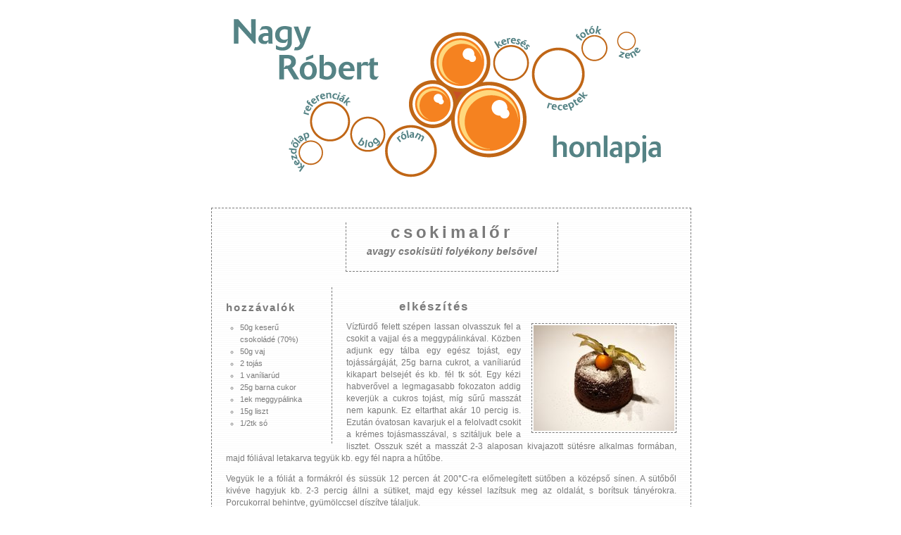

--- FILE ---
content_type: text/html
request_url: http://beatbull.net/hun/0174.html
body_size: 2881
content:
<html xmlns:og="http://opengraphprotocol.org/schema/" xmlns:fb="http://www.facebook.com/2008/fbml"><head>
	<meta http-equiv="content-type" content="text/html; charset=iso-8859-2" />
	<meta name="author" content="beatbull" />
	<meta name="keywords" content="recept, főzés, konyha, kísérletezés, étel, kulinárium, gasztronómia" />
	<meta name="description" content="keserű csokoládé étcsokoládé csoki tojás vanília barna cukor meggypálinka cigánymeggypálinka" />
	<title>Recept: Csokimalőr</title>


	<link rel="stylesheet" href="./../css/style.css" type="text/css" media="screen" />
	<link rel="stylesheet" href="./../css/print.css" type="text/css" media="print" />
	<link rel="stylesheet" href="./../css/handheld.css" type="text/css" media="handheld" />

	<meta property="og:site_name" content="kísérleti konyha - Receptek" />
	<meta property="fb:admins" content="597815109" />
	<meta property="og:url" content="http://www.beatbull.net/hun/0174.html" />
	<meta property="og:image" content="http://www.beatbull.net/images/thumbs/0174.jpg" />
	<meta property="og:type" content="food" />
	<meta property="og:description" content="keserű csokoládé étcsokoládé csoki tojás vanília barna cukor meggypálinka cigánymeggypálinka" />

	<meta property="og:title" content="Csokimalőr" />
</head>

<body id="cooking">

<div id="container">
	<div id="header">
		<h1><span>Nagy Róbert honlapja</span></h1>
	</div>
	<div id="mainmenu">
		<h3><span>Menü</span></h3>
		<ul>
			<li class="index"><a href="index.html" title="Üdvözlet"><span>Kezdőlap</span></a></li>
			<li class="references"><a href="references.html" title="Referenciák: publikációim és versenyeredményeim"><span>Referenciák</span></a></li>
			<li class="blog"><a href="http://www.kiserletikonyha.hu" title="Naplóm" target="_blank" rel="external"><span>Blog</span></a></li>
			<li class="profil"><a href="profile.html" title="A konyhafőnök bemutatkozik" rel="author"><span>Rólam</span></a></li>
			<li class="search"><a href="search.html" title="Keresés a receptjeim között" rel="search"><span>Keresés</span></a></li>
			<li class="recept"><a href="recipes.html" title="Finom kísérletek a konyhámból"><span>Receptek</span></a></li>
			<li class="foto"><a href="http://www.flickr.com/photos/beatbull/" title="Fényképek kirándulásaimról" target="_blank" rel="external"><span>Fotók</span></a></li>
			<li class="zene"><a href="http://soundcloud.com/beatbull/" title="Saját zenéim és remixeim" target="_blank" rel="external"><span>Zene</span></a></li>
		</ul>
	</div>

	<div id="content">
		<div id="contentHeader">
			<div id="welcometitle">
				<h3><span>Csokimalőr</span></h3>
			</div>
			<div id="welcomecomment">
				<h3><span>avagy csokisüti folyékony belsővel</span></h3>
			</div>
		</div>
		<div id="story">
			<div id="recipepicture">
				<a href="../images/orig/0174.jpg" target="_blank"><img src="../images/thumbs/0174.jpg" alt="csokimalőr csokimalheur"/></a>
			</div>
			<div id="recipeingredients">
				<h3><span>Hozzávalók</span></h3>
				<ul>
					<li>50g keserű csokoládé (70%)</li>
					<li>50g vaj</li>
					<li>2 tojás</li>
					<li>1 vaníliarúd</li>
					<li>25g barna cukor</li>
					<li>1ek meggypálinka</li>
					<li>15g liszt</li>
					<li>1/2tk só</li>
				</ul>
			</div>
			<div id="recipetext">
				<h3><span>Elkészítés</span></h3>
				<p>Vízfürdő felett szépen lassan olvasszuk fel a csokit a vajjal és a meggypálinkával. Közben adjunk egy tálba egy egész tojást, egy tojássárgáját, 25g barna cukrot, a vaníliarúd kikapart belsejét és kb. fél tk sót. Egy kézi habverővel a legmagasabb fokozaton addig keverjük a cukros tojást, míg sűrű masszát nem kapunk. Ez eltarthat akár 10 percig is. Ezután óvatosan kavarjuk el a felolvadt csokit a krémes tojásmasszával, s szitáljuk bele a lisztet. Osszuk szét a masszát 2-3 alaposan kivajazott sütésre alkalmas formában, majd fóliával letakarva tegyük kb. egy fél napra a hűtőbe.</p>
				<p>Vegyük le a fóliát a formákról és süssük 12 percen át 200°C-ra előmelegített sütőben a középső sínen. A sütőből kivéve hagyjuk kb. 2-3 percig állni a sütiket, majd egy késsel lazítsuk meg az oldalát, s borítsuk tányérokra. Porcukorral behintve, gyümölccsel díszítve tálaljuk.</p>
				<p>Ajánlott bor: Heimann 2004-es Cabernet Franc.</p>
			</div>
			<div id="backlink">
				<a href="http://www.kiserletikonyha.hu/2008/05/csokimalr.html">Megjegyzések, hozzáfűzések</a>
				<br/><br/>
				<iframe src="http://www.facebook.com/plugins/like.php?href=http%3A%2F%2Fwww.beatbull.net%2Fhun%2F0174.html&amp;layout=standard&amp;show_faces=false&amp;width=450&amp;action=like&amp;font=arial&amp;locale=hu_HU&amp;colorscheme=light&amp;height=35" scrolling="no" frameborder="0" style="border:none; overflow:hidden; width:450px; height:35px;" allowTransparency="true"></iframe>
				<br/>
				<!-- AddThis Button BEGIN -->
				<a class="addthis_button" href="http://addthis.com/bookmark.php?v=250&amp;username=xa-4c3f2a6c315d6cb5"><img src="http://s7.addthis.com/static/btn/v2/lg-share-hu.gif" width="125" height="16" alt="Bookmark and Share" style="border:0"/></a><script type="text/javascript" src="http://s7.addthis.com/js/250/addthis_widget.js#username=xa-4c3f2a6c315d6cb5"></script>
				<!-- AddThis Button END -->
			</div>
			<div id="recipemenu">
			<h3>receptkategóriák</h3>
			<div id="recipecategories">
				<ul>
					<li><a href="recipes.html#eloetel" title="Előételek">előétel</a></li>
					<li><a href="recipes.html#leves" title="Levesek">leves</a></li>
					<li><a href="recipes.html#foetel" title="Főételek">főétel</a></li>
					<li><a href="recipes.html#desszert" title="Desszertek">desszert</a></li>
				</ul>
			</div>
			<div id="recipecategories">
				<ul>
					<li><a href="recipes.html#barany" title="Bárány">bárány</a></li>
					<li><a href="recipes.html#borju" title="Borjú">borjú</a></li>
					<li><a href="recipes.html#hal" title="Hal">hal</a></li>
					<li><a href="recipes.html#kecske" title="Kecske">kecske</a></li>
					<li><a href="recipes.html#marha" title="Marha">marha</a></li>
					<li><a href="recipes.html#nyul" title="Nyúl">nyúl</a></li>
					<li><a href="recipes.html#sertes" title="Sertés">sertés</a></li>
					<li><a href="recipes.html#szarnyas" title="Szárnyas">szárnyas</a></li>
					<li><a href="recipes.html#szarvas" title="Szarvas">szarvas</a></li>
					<li><a href="recipes.html#tenger" title="Tenger gyümölcsei">tenger&nbsp;gyümölcsei</a></li>
					<li><a href="recipes.html#vegan" title="Vegán">vegán</a></li>
					<li><a href="recipes.html#vega" title="Vegetáriánus">vegetáriánus</a></li>

				</ul>
			</div>
			<div id="recipecategories">
				<ul>
					<li><a href="recipes.html#kenyer" title="Kenyér">kenyér</a></li>
					<li><a href="recipes.html#egyeb" title="Egyéb">egyéb</a></li>
				</ul>
			</div>
</div>
		</div>

		<div id="footer">
			<p><a href="mailto:info@beatbull.net">Nagy Róbert</a><br/>
			<!-- Creative Commons begin -->
<a href="http://creativecommons.org/licenses/by-nc-sa/2.5/hu/" rel="license">
<img alt="Creative Commons License" style="border-width:0" src="http://i.creativecommons.org/l/by-nc-sa/2.5/hu/88x31.png"/>
</a>
<!-- Creative Commons end -->
<br/>
			<script type="text/javascript">
var gaJsHost = (("https:" == document.location.protocol) ? "https://ssl." : "http://www.");
document.write(unescape("%3Cscript src='" + gaJsHost + "google-analytics.com/ga.js' type='text/javascript'%3E%3C/script%3E"));
</script>
<script type="text/javascript">
var pageTracker = _gat._getTracker("UA-1590856-3");
pageTracker._initData();
pageTracker._trackPageview();
</script>
			</p>
		</div>
	</div>

</div>

</body>
</html>

--- FILE ---
content_type: text/css
request_url: http://beatbull.net/css/style.css
body_size: 1687
content:
html{margin:0px;padding:0px}body{font:12px/17px arial;color:#7A7A7A;background:#FFF;margin:0px;padding:0px}p{font:12px/17px arial;margin-top:0px;text-align:justify}h3{margin:0px;padding:0px;font:bold 140% arial;letter-spacing:0.2em;text-align:center}a:link,a:visited{font-weight:bold;text-decoration:none;color:#7A7A7A}a:hover,a:active{text-decoration:underline;color:#f58220}acronym{border-bottom:none}acronym:hover,acronym:active{color:#f58220;text-decoration:none;cursor:help}#container{width:680px;margin:10px auto;position:relative;float:center}#header{}#header h1{}#header h1 span{display:none}#mainmenu{position:absolute;background:url('./../images/header.gif') top left no-repeat;top:0;left:0;width:680px;height:250px;margin:0;padding:0;border:none}#mainmenu h3{}#mainmenu h3 span{display:none}#mainmenu ul{width:680px;height:250px;margin:0;padding:0;font:0;list-style-type:none}#mainmenu li.index span, li.references span, li.blog span, li.profil span, li.search span, li.recept span, li.foto span, li.zene span{display:none}#mainmenu li a {display:block;background:url('./../images/header.gif') top left no-repeat;width:680px;height:250px;margin:0;padding:0;border:none}#mainmenu li.index a{background-position: -124px -189px;width:36px; height:36px;margin-left:124px;margin-top:189px;position:relative}#mainmenu li.references a{background-position: -140px -133px;width:57px; height:57px;margin-left:140px;margin-top:-92px;position:relative}#mainmenu li.blog a{background-position: -200px -158px;width:46px; height:46px;margin-left:200px;margin-top:-32px;position:relative}#mainmenu li.profil a{background-position: -259px -187px;width:50px; height:50px;margin-left:259px;margin-top:-17px;position:relative}#mainmenu li.search a{background-position: -401px -54px;width:50px; height:50px;margin-left:401px;margin-top:-183px;position:relative}#mainmenu li.recept a{background-position: -460px -62px;width:66px; height:66px;margin-left:460px;margin-top:-42px;position:relative}#mainmenu li.foto a{background-position: -526px -39px;width:38px; height:38px;margin-left:526px;margin-top:-89px;position:relative}#mainmenu li.zene a{background-position: -576px -34px;width:28px; height:28px;margin-left:576px;margin-top:-43px;position:relative}#mainmenu li.index a:hover,#mainmenu li.index a.selected,#mainmenu li.index a.active{background-position: -124px -440px;}#mainmenu li.references a:hover,#mainmenu li.references a.selected,#mainmenu li.references a.active{background-position: -140px -384px;}#mainmenu li.blog a:hover,#mainmenu li.blog a.selected,#mainmenu li.blog a.active{background-position: -200px -409px;}#mainmenu li.profil a:hover,#mainmenu li.profil a.selected,#mainmenu li.profil a.active{background-position: -259px -438px;}#mainmenu li.search a:hover,#mainmenu li.search a.selected,#mainmenu li.search a.active{background-position:  -401px -305px;}#mainmenu li.recept a:hover,#mainmenu li.recept a.selected,#mainmenu li.recept a.active{background-position: -460px -313px;}#mainmenu li.foto a:hover,#mainmenu li.foto a.selected,#mainmenu li.foto a.active{background-position: -526px -290px;}#mainmenu li.zene a:hover,#mainmenu li.zene a.selected,#mainmenu li.zene a.active{background-position: -576px -285px;}#content{position:absolute;margin-top:275px;margin-bottom:20px;background:#FFF url('./../images/bg.gif') repeat top left;text-align:left;padding:0px 20px 0px;width:640px;border:1px dashed #7A7A7A}#contentHeader{width:300px;margin:0px 170px;border-top:none;border-bottom:1px dashed #7A7A7A;border-left:1px dashed #7A7A7A;border-right:1px dashed #7A7A7A}#welcometitle{}#welcometitle h3{margin-top:20px;margin-bottom:5px;text-transform:lowercase;font-size:200%}#welcometitle h3 span{}#welcomecomment{}#welcomecomment h3{text-align:center;font-size:120%;letter-spacing:0px;text-transform:lowercase;font-style:italic;margin-bottom:20px}#welcomecomment h3 span{}#story{margin-top:40px}#story p{}#story a:link,#story a:visited{font-weight:bold;text-decoration:none;color:#7A7A7A}#story a:hover,#story a:active{text-decoration:underline;color:#f58220}#footer{}#footer p{font-size:10px;text-align:right}#footer a:hover,#footer a:active,#footer a:link,#footer a:visited{font-size:10px;text-decoration:none}#recipeingredients{margin-top:-18px;margin-right:20px;margin-bottom:10px;padding-right:20px;border-right:1px dashed #7A7A7A;width:130px;float:left;text-align:left;font-size:11px;text-transform:lowercase;background:transparent}#recipeingredients h3{margin-top:20px;text-align:left;letter-spacing:2px}#recipeingredients h3 span{}#recipeingredients ul{margin-bottom:20px;margin-left:0px;padding:0px 20px 0px;text-align:left;list-style-type:circle}#recipeingredients li{padding:0px;margin:0px;text-align:left}#recipeingredients li a:link,#recipeingredients li a:visited{color:#7A7A7A}#recipeingredients li a:hover,#recipeingredients li a:active{text-decoration:none;color:#f58220}#recipetext{}#recipetext h3{text-transform:lowercase;padding-bottom:10px;text-align:center;letter-spacing:2px}#recipetext p{text-align:justify}#recipetext p.tip{text-align:justify;border:1px dashed #558385;background:#FFF url('./../images/bg-tip.gif') repeat top left;color:#558385;padding:10px;margin:20px}#recipetext p.tip a:link,#recipetext p.tip a:visited{color:#f58220}#recipetext p.tip a:hover,#recipetext p.tip a:active{text-decoration:underline;color:#f58220}#recipepicture{padding:2px;margin-top:33px;margin-left:15px;border:1px dashed #7A7A7A;width:200px;height:150px;float:right}#recipepicture img{border:none}#searchcontrol{width:300px;margin:0px 170px;border:none}#searchcontrol a:link,#searchcontrol a:visited{font-weight:bold;text-decoration:underline;color:#7A7A7A}#searchcontrol a:hover,#searchcontrol a:active{text-decoration:underline;color:#f58220}#searchresults{width:500px;margin:0px 70px;border:none;font:12px arial}#searchresults .gsc-twiddle .gsc-title{color:#7A7A7A;font:12px arial}#searchresults .gs-webResult .gs-snippet{font:12px arial}#searchresults .gs-result .gs-title b,#searchresults .gs-result .gs-snippet b{font:12px arial;font-weight:bold;color:#558385}#searchresults .gs-webResult .gs-visibleUrl-short{display:none}#searchresults .gs-webResult .gs-visibleUrl-long{display:none}#searchresults a:link,#searchresults a:visited{font:12px arial;font-weight:bold;text-decoration:underline;color:#7A7A7A}#searchresults a:hover,#searchresults a:active{font:12px arial;font-weight:bold;text-decoration:underline;color:#f58220}#searchresults .gsc-webResult .gsc-cursor-box .gsc-trailing-more-results{display:none}#searchresults .gsc-webResult .gsc-cursor-box .gsc-cursor .gsc-cursor-page{font:12px arial;font-weight:bold;text-decoration:underline;color:#7A7A7A}#searchresults .gsc-webResult .gsc-cursor-box .gsc-cursor .gsc-cursor-current-page{font:12px arial;font-weight:bold;text-decoration:none;color:#f58220}#recipemenu{padding-top:10px;padding-bottom:25px}#recipemenu h3{margin-top:1em;margin-bottom:1em;text-align:center}#recipemenu h3 span{}#recipecategories{text-align:center;font-size:11px;text-transform:lowercase;letter-spacing:2px;background:transparent}#recipecategories ul{padding:0px;margin-top:-0.8em;text-align:center;list-style-type:none}#recipecategories li{padding:0px 4px;display:inline}#recipecategories li a:link,#recipecategories li a:visited{color:#7A7A7A}#recipecategories li a:hover,#recipecategories li a:active{text-decoration:none;color:#f58220}

--- FILE ---
content_type: text/css
request_url: http://beatbull.net/css/print.css
body_size: 1009
content:
html{margin:0px;padding:0px}body{font:12px/17px arial;color:#7A7A7A;background:#FFF;margin:0px;padding:0px}p{font:12px/17px arial;margin-top:0px;text-align:justify}h3{margin:0px;padding:0px;font:bold 140% arial;letter-spacing:0.2em;text-align:center}a:link,a:visited{font-weight:bold;text-decoration:none;color:#7A7A7A}a:hover,a:active{text-decoration:underline;color:#7A7A7A}acronym{border-bottom:none}acronym:hover,acronym:active{color:#7A7A7A;text-decoration:none;cursor:help}#container{width:680px;margin:10px auto;position:relative}#header{padding:0px;text-align:left;width:680px}#header h1{}#header h1 span{display:none}#content{margin-top:20px;margin-bottom:20px;background:#FFF;text-align:left;padding:0px 20px 0px;width:640px;border:1px dashed #7A7A7A}#contentHeader{width:300px;margin:0px 170px;border-top:none;border-bottom:1px dashed #7A7A7A;border-left:1px dashed #7A7A7A;border-right:1px dashed #7A7A7A}#welcometitle{}#welcometitle h3{margin-top:20px;margin-bottom:5px;text-transform:lowercase;font-size:200%}#welcometitle h3 span{}#welcomecomment{}#welcomecomment h3{text-align:center;font-size:120%;letter-spacing:0px;text-transform:lowercase;font-style:italic;margin-bottom:20px}#welcomecomment h3 span{}#story{margin-top:40px}#story p{}#story a:link,#story a:visited{font-weight:bold;text-decoration:none;color:#7A7A7A}#story a:hover,#story a:active{text-decoration:underline;color:#7A7A7A}#footer{}#footer p{font-size:10px;text-align:right}#footer a:hover,#footer a:active,#footer a:link,#footer a:visited{font-size:10px;text-decoration:none}#mainmenu{display:none}#recipeingredients{margin-top:-18px;margin-right:20px;margin-bottom:10px;padding-right:20px;border-right:1px dashed #7A7A7A;width:130px;float:left;text-align:left;font-size:11px;text-transform:lowercase;background:transparent}#recipeingredients h3{margin-top:20px;text-align:left;letter-spacing:2px}#recipeingredients h3 span{}#recipeingredients ul{margin-bottom:20px;margin-left:0px;padding:0px 20px 0px;text-align:left;list-style-type:circle}#recipeingredients li{padding:0px;margin:0px;text-align:left}#recipeingredients li a:link,#recipeingredients li a:visited{color:#7A7A7A}#recipeingredients li a:hover,#recipeingredients li a:active{text-decoration:none;color:#7A7A7A}#recipetext{}#recipetext h3{text-transform:lowercase;padding-bottom:10px;text-align:center;letter-spacing:2px}#recipetext p{text-align:justify}#recipetext p.tip{text-align:justify;border:1px dashed #7A7A7A;background:#FFF;color:#7A7A7A;padding:10px;margin:20px}#recipetext p.tip a:link,#recipetext p.tip a:visited{color:#7A7A7A}#recipetext p.tip a:hover,#recipetext p.tip a:active{text-decoration:underline;color:#7A7A7A}#recipepicture{padding:2px;margin-top:33px;margin-left:15px;border:1px dashed #7A7A7A;width:200px;height:150px;float:right}#recipepicture img{border:none}#searchcontrol{width:300px;margin:0px 170px;border:none}#searchcontrol a:link,#searchcontrol a:visited{font-weight:bold;text-decoration:underline;color:#7A7A7A}#searchcontrol a:hover,#searchcontrol a:active{text-decoration:underline;color:#7A7A7A}#searchresults{width:500px;margin:0px 70px;border:none}#searchresults .gsc-twiddle .gsc-title{color:#7A7A7A;font:12px/17px arial}#searchresults .gs-result .gs-title b,#searchresults .gs-result .gs-snippet b{color:#7A7A7A}#searchresults .gs-webResult .gs-visibleUrl-short{display:none}#searchresults .gs-webResult .gs-visibleUrl-long{display:none}#searchresults a:link,#searchresults a:visited{font-weight:bold;text-decoration:underline;color:#7A7A7A}#searchresults a:hover,#searchresults a:active{text-decoration:underline;color:#7A7A7A}#searchresults .gsc-webResult .gsc-cursor-box .gsc-trailing-more-results{display:none}#searchresults .gsc-webResult .gsc-cursor-box .gsc-cursor .gsc-cursor-page{font-weight:bold;text-decoration:underline;color:#7A7A7A}#searchresults .gsc-webResult .gsc-cursor-box .gsc-cursor .gsc-cursor-current-page{font-weight:bold;text-decoration:none;color:#7A7A7A}#recipemenu{display:none}#backlink{display:none}

--- FILE ---
content_type: text/css
request_url: http://beatbull.net/css/handheld.css
body_size: 1128
content:
html{margin:0px;padding:0px}body{font:12px/17px arial;color:#7A7A7A;background:#FFF;margin:0px;padding:0px}p{font:12px/17px arial;margin-top:0px;text-align:justify}h3{margin:0px;padding:0px;font:bold 140% arial;letter-spacing:0.2em;text-align:center}a:link,a:visited{font-weight:bold;text-decoration:none;color:#7A7A7A}a:hover,a:active{text-decoration:underline;color:#f58220}acronym{border-bottom:none}acronym:hover,acronym:active{color:#f58220;text-decoration:none;cursor:help}#container{margin:10px;}#header{text-align:center}#header h1{text-align:center;line-height:1em}#header h1 span{}#content{margin-top:10px;margin-bottom:10px;background:#FFF url('./../images/bg.gif') repeat top left;text-align:left;padding:0px 20px 0px;border:1px dashed #7A7A7A}#contentHeader{margin:0px 10px;border-top:none;border-bottom:1px dashed #7A7A7A;border-left:1px dashed #7A7A7A;border-right:1px dashed #7A7A7A}#welcometitle{}#welcometitle h3{margin-top:10px;margin-bottom:5px;text-transform:lowercase;font-size:200%}#welcometitle h3 span{}#welcomecomment{}#welcomecomment h3{text-align:center;font-size:120%;letter-spacing:0px;text-transform:lowercase;font-style:italic;margin-bottom:10px}#welcomecomment h3 span{}#story{margin:10px}#story p{}#story a:link,#story a:visited{font-weight:bold;text-decoration:none;color:#7A7A7A}#story a:hover,#story a:active{text-decoration:underline;color:#f58220}#footer{}#footer p{font-size:10px;text-align:right}#footer a:hover,#footer a:active,#footer a:link,#footer a:visited{font-size:10px;text-decoration:none}#mainmenu{margin:10px;padding:0px;text-align:center;font-size:11px;text-transform:lowercase;letter-spacing:2px;background:transparent}#mainmenu h3{margin-top:1em;margin-bottom:1em;text-align:center}#mainmenu h3 span{}#mainmenu ul{padding:0px;margin-top:0em;text-align:center;list-style-type:none}#mainmenu li{padding:0px 4px;display:inline}#mainmenu li a:link,#mainmenu li a:visited{color:#7A7A7A}#mainmenu li a:hover,#mainmenu li a:active{text-decoration:none;color:#f58220}#recipeingredients{margin-top:10px;margin-right:0px;margin-bottom:10px;padding-right:10px;text-align:left;font-size:11px;text-transform:lowercase;background:transparent}#recipeingredients h3{margin-top:10px;text-align:center;letter-spacing:2px}#recipeingredients h3 span{}#recipeingredients ul{margin-bottom:10px;margin-left:10px;padding:0px 5px 0px;text-align:left;list-style-type:circle}#recipeingredients li{padding:0px;margin:0px;text-align:left}#recipeingredients li a:link,#recipeingredients li a:visited{color:#7A7A7A}#recipeingredients li a:hover,#recipeingredients li a:active{text-decoration:none;color:#f58220}#recipetext{}#recipetext h3{text-transform:lowercase;padding-bottom:10px;text-align:center;letter-spacing:2px}#recipetext p{text-align:justify}#recipetext p.tip{text-align:justify;border:1px dashed #558385;background:#FFF url('./../images/bg-tip.gif') repeat top left;color:#f58220;padding:10px;margin:10px}#recipetext p.tip a:link,#recipetext p.tip a:visited{color:#f58220}#recipetext p.tip a:hover,#recipetext p.tip a:active{text-decoration:underline;color:#f58220}#recipepicture{padding:2px;margin:auto;border:1px dashed #7A7A7A;width:200px;height:150px}#recipepicture img{border:none}#searchcontrol{width:200px;margin:0px 10px;border:none}#searchcontrol a:link,#searchcontrol a:visited{font-weight:bold;text-decoration:underline;color:#7A7A7A}#searchcontrol a:hover,#searchcontrol a:active{text-decoration:underline;color:#f58220}#searchresults{margin:0px 10px;border:none}#searchresults .gsc-twiddle .gsc-title{color:#7A7A7A;font:12px/17px arial}#searchresults .gs-result .gs-title b,#searchresults .gs-result .gs-snippet b{color:#558385}#searchresults .gs-webResult .gs-visibleUrl-short{display:none}#searchresults .gs-webResult .gs-visibleUrl-long{display:none}#searchresults a:link,#searchresults a:visited{font-weight:bold;text-decoration:underline;color:#7A7A7A}#searchresults a:hover,#searchresults a:active{text-decoration:underline;color:#f58220}#searchresults .gsc-webResult .gsc-cursor-box .gsc-trailing-more-results{display:none}#searchresults .gsc-webResult .gsc-cursor-box .gsc-cursor .gsc-cursor-page{font-weight:bold;text-decoration:underline;color:#7A7A7A}#searchresults .gsc-webResult .gsc-cursor-box .gsc-cursor .gsc-cursor-current-page{font-weight:bold;text-decoration:none;color:#f58220}#recipemenu{padding-top:10px;padding-bottom:0px}#recipemenu h3{margin-top:1em;margin-bottom:1em;text-align:center}#recipemenu h3 span{}#recipecategories{text-align:center;font-size:11px;text-transform:lowercase;letter-spacing:2px;background:transparent}#recipecategories ul{padding:0px;margin-top:0em;text-align:center;list-style-type:none}#recipecategories li{padding:0px 4px;display:inline}#recipecategories li a:link,#recipecategories li a:visited{color:#7A7A7A}#recipecategories li a:hover,#recipecategories li a:active{text-decoration:none;color:#f58220}